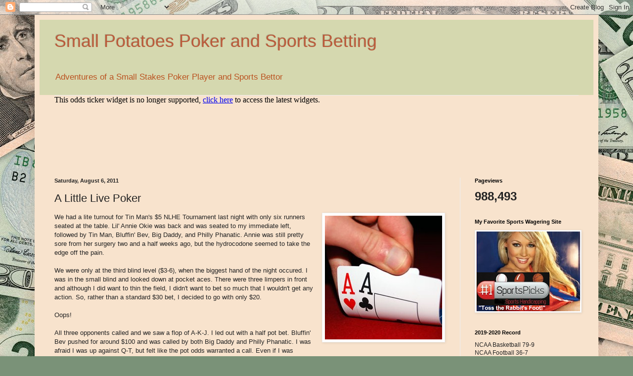

--- FILE ---
content_type: text/html
request_url: https://www.cappertek.com/xScoresAndOddsTicker.asp
body_size: 117
content:
This odds ticker widget is no longer supported, <a href='https://www.cappertek.com/freeScoresAndOddsTicker.asp' target='_blank'>click here</a> to access the latest widgets.

--- FILE ---
content_type: text/html; charset=UTF-8
request_url: https://smallpotatospoker.blogspot.com/b/stats?style=BLACK_TRANSPARENT&timeRange=ALL_TIME&token=APq4FmDG-HiyJoHxeuk3NtEmDWeNVBXQtSQQns8D1bkesJkhe4jwDmGbmimEjsc0YSvnSq0dbpLM7_-5cblrIll8MUswUuPEBA
body_size: -36
content:
{"total":988493,"sparklineOptions":{"backgroundColor":{"fillOpacity":0.1,"fill":"#000000"},"series":[{"areaOpacity":0.3,"color":"#202020"}]},"sparklineData":[[0,78],[1,40],[2,35],[3,38],[4,33],[5,72],[6,31],[7,46],[8,27],[9,32],[10,33],[11,16],[12,18],[13,28],[14,35],[15,24],[16,32],[17,27],[18,22],[19,19],[20,28],[21,17],[22,28],[23,27],[24,52],[25,42],[26,49],[27,83],[28,88],[29,100]],"nextTickMs":83720}

--- FILE ---
content_type: text/html; charset=UTF-8
request_url: https://smallpotatospoker.blogspot.com/b/stats?style=BLACK_TRANSPARENT&timeRange=ALL_TIME&token=APq4FmCI2chIOHnHd-zpaF5Pu1surKOzNvh65WUoHStN6t3ANOe_FC9qMnBoJ9T5tewFLxlGh28D_myQbLg9e1Fm6hXs09RANA
body_size: -9
content:
{"total":988493,"sparklineOptions":{"backgroundColor":{"fillOpacity":0.1,"fill":"#000000"},"series":[{"areaOpacity":0.3,"color":"#202020"}]},"sparklineData":[[0,78],[1,40],[2,35],[3,38],[4,33],[5,72],[6,31],[7,46],[8,27],[9,32],[10,33],[11,16],[12,18],[13,28],[14,35],[15,24],[16,32],[17,27],[18,22],[19,19],[20,28],[21,17],[22,28],[23,27],[24,52],[25,42],[26,49],[27,83],[28,88],[29,100]],"nextTickMs":83720}